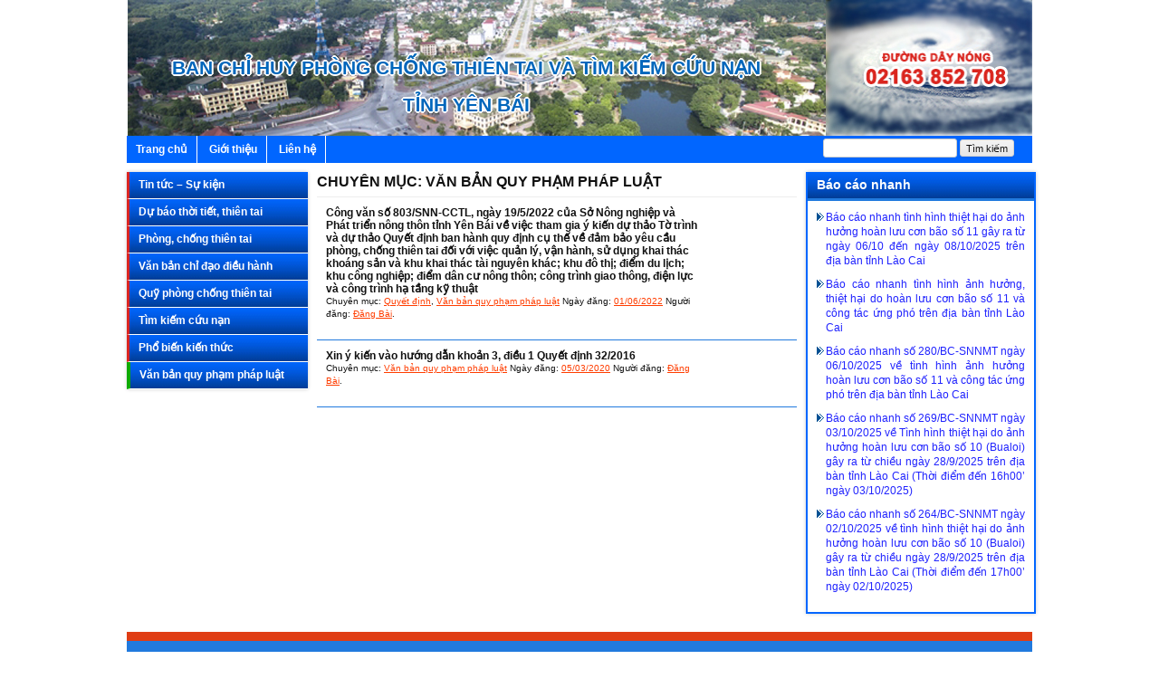

--- FILE ---
content_type: text/html; charset=UTF-8
request_url: http://chicucthuyloiyenbai.gov.vn/category/van-ban-quy-pham-phap-luat/
body_size: 5859
content:
<!DOCTYPE html>
<!--[if IE 7]>
<html class="ie ie7" lang="vi-VN">
<![endif]-->
<!--[if IE 8]>
<html class="ie ie8" lang="vi-VN">
<![endif]-->
<!--[if !(IE 7) & !(IE 8)]><!-->
<html lang="vi-VN">
<!--<![endif]-->
<head>
<meta charset="UTF-8" />
<meta name="viewport" content="width=device-width" />
<title>Văn bản quy phạm pháp luật | BAN CHỈ HUY PHÒNG CHỐNG THIÊN TAI VÀ TÌM KIẾM CỨU NẠN TỈNH YÊN BÁI</title>
<link rel="profile" href="http://gmpg.org/xfn/11" />
<link rel="pingback" href="http://chicucthuyloiyenbai.gov.vn/xmlrpc.php" />
<script src="http://chicucthuyloiyenbai.gov.vn/wp-content/themes/hnm/js/jquery.min.js" type="text/javascript"></script>
<!--[if lt IE 9]>
<script src="http://chicucthuyloiyenbai.gov.vn/wp-content/themes/hnm/js/html5.js" type="text/javascript"></script>

<![endif]-->
<link rel='dns-prefetch' href='//fonts.googleapis.com' />
<link rel='dns-prefetch' href='//s.w.org' />
<link rel="alternate" type="application/rss+xml" title="Dòng thông tin BAN CHỈ HUY PHÒNG CHỐNG THIÊN TAI VÀ TÌM KIẾM CỨU NẠN TỈNH YÊN BÁI &raquo;" href="http://chicucthuyloiyenbai.gov.vn/feed/" />
<link rel="alternate" type="application/rss+xml" title="Dòng phản hồi BAN CHỈ HUY PHÒNG CHỐNG THIÊN TAI VÀ TÌM KIẾM CỨU NẠN TỈNH YÊN BÁI &raquo;" href="http://chicucthuyloiyenbai.gov.vn/comments/feed/" />
<link rel="alternate" type="application/rss+xml" title="Dòng thông tin chuyên mục BAN CHỈ HUY PHÒNG CHỐNG THIÊN TAI VÀ TÌM KIẾM CỨU NẠN TỈNH YÊN BÁI &raquo; Văn bản quy phạm pháp luật" href="http://chicucthuyloiyenbai.gov.vn/category/van-ban-quy-pham-phap-luat/feed/" />
		<script type="text/javascript">
			window._wpemojiSettings = {"baseUrl":"https:\/\/s.w.org\/images\/core\/emoji\/12.0.0-1\/72x72\/","ext":".png","svgUrl":"https:\/\/s.w.org\/images\/core\/emoji\/12.0.0-1\/svg\/","svgExt":".svg","source":{"concatemoji":"http:\/\/chicucthuyloiyenbai.gov.vn\/wp-includes\/js\/wp-emoji-release.min.js?ver=5.3.20"}};
			!function(e,a,t){var n,r,o,i=a.createElement("canvas"),p=i.getContext&&i.getContext("2d");function s(e,t){var a=String.fromCharCode;p.clearRect(0,0,i.width,i.height),p.fillText(a.apply(this,e),0,0);e=i.toDataURL();return p.clearRect(0,0,i.width,i.height),p.fillText(a.apply(this,t),0,0),e===i.toDataURL()}function c(e){var t=a.createElement("script");t.src=e,t.defer=t.type="text/javascript",a.getElementsByTagName("head")[0].appendChild(t)}for(o=Array("flag","emoji"),t.supports={everything:!0,everythingExceptFlag:!0},r=0;r<o.length;r++)t.supports[o[r]]=function(e){if(!p||!p.fillText)return!1;switch(p.textBaseline="top",p.font="600 32px Arial",e){case"flag":return s([127987,65039,8205,9895,65039],[127987,65039,8203,9895,65039])?!1:!s([55356,56826,55356,56819],[55356,56826,8203,55356,56819])&&!s([55356,57332,56128,56423,56128,56418,56128,56421,56128,56430,56128,56423,56128,56447],[55356,57332,8203,56128,56423,8203,56128,56418,8203,56128,56421,8203,56128,56430,8203,56128,56423,8203,56128,56447]);case"emoji":return!s([55357,56424,55356,57342,8205,55358,56605,8205,55357,56424,55356,57340],[55357,56424,55356,57342,8203,55358,56605,8203,55357,56424,55356,57340])}return!1}(o[r]),t.supports.everything=t.supports.everything&&t.supports[o[r]],"flag"!==o[r]&&(t.supports.everythingExceptFlag=t.supports.everythingExceptFlag&&t.supports[o[r]]);t.supports.everythingExceptFlag=t.supports.everythingExceptFlag&&!t.supports.flag,t.DOMReady=!1,t.readyCallback=function(){t.DOMReady=!0},t.supports.everything||(n=function(){t.readyCallback()},a.addEventListener?(a.addEventListener("DOMContentLoaded",n,!1),e.addEventListener("load",n,!1)):(e.attachEvent("onload",n),a.attachEvent("onreadystatechange",function(){"complete"===a.readyState&&t.readyCallback()})),(n=t.source||{}).concatemoji?c(n.concatemoji):n.wpemoji&&n.twemoji&&(c(n.twemoji),c(n.wpemoji)))}(window,document,window._wpemojiSettings);
		</script>
		<style type="text/css">
img.wp-smiley,
img.emoji {
	display: inline !important;
	border: none !important;
	box-shadow: none !important;
	height: 1em !important;
	width: 1em !important;
	margin: 0 .07em !important;
	vertical-align: -0.1em !important;
	background: none !important;
	padding: 0 !important;
}
</style>
	<link rel='stylesheet' id='wp-block-library-css'  href='http://chicucthuyloiyenbai.gov.vn/wp-includes/css/dist/block-library/style.min.css?ver=5.3.20' type='text/css' media='all' />
<link rel='stylesheet' id='awsm-ead-public-css'  href='http://chicucthuyloiyenbai.gov.vn/wp-content/plugins/embed-any-document/css/embed-public.min.css?ver=2.7.7' type='text/css' media='all' />
<link rel='stylesheet' id='contact-form-7-css'  href='http://chicucthuyloiyenbai.gov.vn/wp-content/plugins/contact-form-7/includes/css/styles.css?ver=4.8.1' type='text/css' media='all' />
<link rel='stylesheet' id='twentytwelve-fonts-css'  href='http://fonts.googleapis.com/css?family=Open+Sans:400italic,700italic,400,700&#038;subset=latin,latin-ext' type='text/css' media='all' />
<link rel='stylesheet' id='twentytwelve-style-css'  href='http://chicucthuyloiyenbai.gov.vn/wp-content/themes/hnm/style.css?ver=5.3.20' type='text/css' media='all' />
<!--[if lt IE 9]>
<link rel='stylesheet' id='twentytwelve-ie-css'  href='http://chicucthuyloiyenbai.gov.vn/wp-content/themes/hnm/css/ie.css?ver=20121010' type='text/css' media='all' />
<![endif]-->
<script type='text/javascript' src='http://chicucthuyloiyenbai.gov.vn/wp-includes/js/jquery/jquery.js?ver=1.12.4-wp'></script>
<script type='text/javascript' src='http://chicucthuyloiyenbai.gov.vn/wp-includes/js/jquery/jquery-migrate.min.js?ver=1.4.1'></script>
<link rel='https://api.w.org/' href='http://chicucthuyloiyenbai.gov.vn/wp-json/' />
<link rel="EditURI" type="application/rsd+xml" title="RSD" href="http://chicucthuyloiyenbai.gov.vn/xmlrpc.php?rsd" />
<link rel="wlwmanifest" type="application/wlwmanifest+xml" href="http://chicucthuyloiyenbai.gov.vn/wp-includes/wlwmanifest.xml" /> 
<meta name="generator" content="WordPress 5.3.20" />
</head>

<body class="archive category category-van-ban-quy-pham-phap-luat category-10 custom-font-enabled">
<div id="page" class="hfeed site">
	<header id="masthead" class="site-header" role="banner">
		<hgroup>
			<h1 class="site-title"><a href="http://chicucthuyloiyenbai.gov.vn/" title="BAN CHỈ HUY PHÒNG CHỐNG THIÊN TAI VÀ TÌM KIẾM CỨU NẠN TỈNH YÊN BÁI" rel="home">BAN CHỈ HUY PHÒNG CHỐNG THIÊN TAI VÀ TÌM KIẾM CỨU NẠN TỈNH YÊN BÁI</a></h1>
		</hgroup>
        <div class="right-header">
            <img src="http://chicucthuyloiyenbai.gov.vn/wp-content/themes/hnm/images/hotline.png" />
        </div>
		<nav id="site-navigation" class="main-navigation" role="navigation">
			<button class="menu-toggle">Menu</button>
			<a class="assistive-text" href="#content" title="Skip to content">Skip to content</a>
			<div class="menu-main-menu-container"><ul id="menu-main-menu" class="nav-menu"><li id="menu-item-97" class="menu-item menu-item-type-post_type menu-item-object-page menu-item-home menu-item-97"><a href="http://chicucthuyloiyenbai.gov.vn/">Trang chủ</a></li>
<li id="menu-item-95" class="menu-item menu-item-type-post_type menu-item-object-page menu-item-95"><a href="http://chicucthuyloiyenbai.gov.vn/gioi-thieu/">Giới thiệu</a></li>
<li id="menu-item-96" class="menu-item menu-item-type-post_type menu-item-object-page menu-item-96"><a href="http://chicucthuyloiyenbai.gov.vn/lien-he/">Liên hệ</a></li>
</ul></div>			<form role="search" method="get" id="searchform" class="searchform" action="http://chicucthuyloiyenbai.gov.vn/">
				<div>
					<label class="screen-reader-text" for="s">Tìm kiếm cho:</label>
					<input type="text" value="" name="s" id="s" />
					<input type="submit" id="searchsubmit" value="Tìm kiếm" />
				</div>
			</form>		</nav><!-- #site-navigation -->

			</header><!-- #masthead -->

	<div id="main" class="wrapper">
			<div id="secondary" class="widget-area" role="complementary">
			<aside id="nav_menu-2" class="widget widget_nav_menu"><div class="menu-left-menu-container"><ul id="menu-left-menu" class="menu"><li id="menu-item-147" class="menu-item menu-item-type-taxonomy menu-item-object-category menu-item-147"><a href="http://chicucthuyloiyenbai.gov.vn/category/tin-tuc-su-kien/">Tin tức &#8211; Sự kiện</a></li>
<li id="menu-item-139" class="menu-item menu-item-type-taxonomy menu-item-object-category menu-item-139"><a href="http://chicucthuyloiyenbai.gov.vn/category/du-bao-thoi-tiet-thien-tai/">Dự báo thời tiết, thiên tai</a></li>
<li id="menu-item-141" class="menu-item menu-item-type-taxonomy menu-item-object-category menu-item-has-children menu-item-141"><a href="http://chicucthuyloiyenbai.gov.vn/category/phong-chong-thien-tai/">Phòng, chống thiên tai</a>
<ul class="sub-menu">
	<li id="menu-item-142" class="menu-item menu-item-type-taxonomy menu-item-object-category menu-item-142"><a href="http://chicucthuyloiyenbai.gov.vn/category/phong-chong-thien-tai/chien-luoc-ke-hoach-pctt/">Chiến lược, kế hoạch PCTT</a></li>
	<li id="menu-item-163" class="menu-item menu-item-type-taxonomy menu-item-object-category menu-item-163"><a href="http://chicucthuyloiyenbai.gov.vn/category/phong-chong-thien-tai/quyet-dinh-pctt/">Quyết định PCTT</a></li>
	<li id="menu-item-143" class="menu-item menu-item-type-taxonomy menu-item-object-category menu-item-143"><a href="http://chicucthuyloiyenbai.gov.vn/category/phong-chong-thien-tai/phuong-an-pctt/">Phương án PCTT</a></li>
	<li id="menu-item-144" class="menu-item menu-item-type-taxonomy menu-item-object-category menu-item-144"><a href="http://chicucthuyloiyenbai.gov.vn/category/phong-chong-thien-tai/de-an-du-an-pctt/">Đề án, dự án PCTT</a></li>
	<li id="menu-item-190" class="menu-item menu-item-type-taxonomy menu-item-object-category menu-item-190"><a href="http://chicucthuyloiyenbai.gov.vn/category/phong-chong-thien-tai/bao-cao-pctt/">Báo cáo PCTT</a></li>
</ul>
</li>
<li id="menu-item-148" class="menu-item menu-item-type-taxonomy menu-item-object-category menu-item-has-children menu-item-148"><a href="http://chicucthuyloiyenbai.gov.vn/category/van-ban-chi-dao-dieu-hanh/">Văn bản chỉ đạo điều hành</a>
<ul class="sub-menu">
	<li id="menu-item-138" class="menu-item menu-item-type-taxonomy menu-item-object-category menu-item-138"><a href="http://chicucthuyloiyenbai.gov.vn/category/bao-cao-nhanh/">Báo cáo nhanh</a></li>
	<li id="menu-item-150" class="menu-item menu-item-type-taxonomy menu-item-object-category menu-item-150"><a href="http://chicucthuyloiyenbai.gov.vn/category/van-ban-chi-dao-dieu-hanh/van-ban-chi-dao-cong-dien-khan/">Văn bản chỉ đạo, công điện khẩn</a></li>
	<li id="menu-item-151" class="menu-item menu-item-type-taxonomy menu-item-object-category menu-item-151"><a href="http://chicucthuyloiyenbai.gov.vn/category/van-ban-chi-dao-dieu-hanh/van-ban-dieu-hanh/">Văn bản điều hành</a></li>
</ul>
</li>
<li id="menu-item-145" class="menu-item menu-item-type-taxonomy menu-item-object-category menu-item-145"><a href="http://chicucthuyloiyenbai.gov.vn/category/quy-phong-chong-thien-tai/">Quỹ phòng chống thiên tai</a></li>
<li id="menu-item-146" class="menu-item menu-item-type-taxonomy menu-item-object-category menu-item-146"><a href="http://chicucthuyloiyenbai.gov.vn/category/tim-kiem-cuu-nan/">Tìm kiếm cứu nạn</a></li>
<li id="menu-item-140" class="menu-item menu-item-type-taxonomy menu-item-object-category menu-item-140"><a href="http://chicucthuyloiyenbai.gov.vn/category/pho-bien-kien-thuc/">Phổ biến kiến thức</a></li>
<li id="menu-item-152" class="menu-item menu-item-type-taxonomy menu-item-object-category current-menu-item menu-item-has-children menu-item-152"><a href="http://chicucthuyloiyenbai.gov.vn/category/van-ban-quy-pham-phap-luat/" aria-current="page">Văn bản quy phạm pháp luật</a>
<ul class="sub-menu">
	<li id="menu-item-153" class="menu-item menu-item-type-taxonomy menu-item-object-category menu-item-153"><a href="http://chicucthuyloiyenbai.gov.vn/category/van-ban-quy-pham-phap-luat/luat-phap-lenh/">Luật, pháp lệnh</a></li>
	<li id="menu-item-154" class="menu-item menu-item-type-taxonomy menu-item-object-category menu-item-154"><a href="http://chicucthuyloiyenbai.gov.vn/category/van-ban-quy-pham-phap-luat/nghi-dinh/">Nghị định</a></li>
	<li id="menu-item-155" class="menu-item menu-item-type-taxonomy menu-item-object-category menu-item-155"><a href="http://chicucthuyloiyenbai.gov.vn/category/van-ban-quy-pham-phap-luat/quyet-dinh/">Quyết định</a></li>
	<li id="menu-item-156" class="menu-item menu-item-type-taxonomy menu-item-object-category menu-item-156"><a href="http://chicucthuyloiyenbai.gov.vn/category/van-ban-quy-pham-phap-luat/thong-tu/">Thông tư</a></li>
	<li id="menu-item-157" class="menu-item menu-item-type-taxonomy menu-item-object-category menu-item-157"><a href="http://chicucthuyloiyenbai.gov.vn/category/van-ban-quy-pham-phap-luat/van-ban-quy-pham-phap-luat-khac/">Văn bản quy phạm pháp luật khác</a></li>
</ul>
</li>
</ul></div></aside>					</div><!-- #secondary -->
		<section id="primary" class="site-content">
		<div id="content" role="main">

					<header class="archive-header">
				<h1 class="archive-title">Chuyên mục: <span>Văn bản quy phạm pháp luật</span></h1>

						</header><!-- .archive-header -->

							<div class = "list-cat">
									<header class="entry-header">

						<h1 class="entry-title">
							<a href="http://chicucthuyloiyenbai.gov.vn/cong-van-so-803-snn-cctl-ngay-19-5-2022-cua-so-nong-nghiep-va-phat-trien-nong-thon-tinh-yen-bai-ve-viec-tham-gia-y-kien-du-thao-to-trinh-va-du-thao-quyet-dinh-ban-hanh-quy-dinh-cu-the-ve-dam-bao-yeu/" rel="bookmark">Công văn số 803/SNN-CCTL, ngày 19/5/2022 của Sở Nông nghiệp và Phát triển nông thôn tỉnh Yên Bái về việc tham gia ý kiến dự thảo Tờ trình và dự thảo Quyết định ban hành quy định cụ thế về đảm bảo yêu cầu phòng, chống thiên tai đối với việc quản lý, vận hành, sử dụng khai thác khoáng sản và khu khai thác tài nguyên khác; khu đô thị; điểm du lịch; khu công nghiệp; điểm dân cư nông thôn; công trình giao thông, điện lực và công trình hạ tầng kỹ thuật</a>
						</h1>
						<div class="info-post">Chuyên mục: <a href="http://chicucthuyloiyenbai.gov.vn/category/van-ban-quy-pham-phap-luat/quyet-dinh/" rel="category tag">Quyết định</a>, <a href="http://chicucthuyloiyenbai.gov.vn/category/van-ban-quy-pham-phap-luat/" rel="category tag">Văn bản quy phạm pháp luật</a> Ngày đăng: <a href="http://chicucthuyloiyenbai.gov.vn/cong-van-so-803-snn-cctl-ngay-19-5-2022-cua-so-nong-nghiep-va-phat-trien-nong-thon-tinh-yen-bai-ve-viec-tham-gia-y-kien-du-thao-to-trinh-va-du-thao-quyet-dinh-ban-hanh-quy-dinh-cu-the-ve-dam-bao-yeu/" title="10:15 Sáng" rel="bookmark"><time class="entry-date" datetime="2022-06-01T10:15:54+07:00">01/06/2022</time></a><span class="by-author"> Người đăng: <span class="author vcard"><a class="url fn n" href="http://chicucthuyloiyenbai.gov.vn/author/dangbai/" title="View all posts by Đăng Bài" rel="author">Đăng Bài</a></span></span>.</div>
						<div class="box_content_tin">
													</div>
					</header><!-- .entry-header -->
				</div>
							<div class = "list-cat">
									<header class="entry-header">

						<h1 class="entry-title">
							<a href="http://chicucthuyloiyenbai.gov.vn/xin-y-kien-vao-huong-dan-khoan-3-dieu-1-quyet-dinh-322016/" rel="bookmark">Xin ý kiến vào hướng dẫn khoản 3, điều 1 Quyết định 32/2016</a>
						</h1>
						<div class="info-post">Chuyên mục: <a href="http://chicucthuyloiyenbai.gov.vn/category/van-ban-quy-pham-phap-luat/" rel="category tag">Văn bản quy phạm pháp luật</a> Ngày đăng: <a href="http://chicucthuyloiyenbai.gov.vn/xin-y-kien-vao-huong-dan-khoan-3-dieu-1-quyet-dinh-322016/" title="2:58 Chiều" rel="bookmark"><time class="entry-date" datetime="2020-03-05T14:58:45+07:00">05/03/2020</time></a><span class="by-author"> Người đăng: <span class="author vcard"><a class="url fn n" href="http://chicucthuyloiyenbai.gov.vn/author/dangbai/" title="View all posts by Đăng Bài" rel="author">Đăng Bài</a></span></span>.</div>
						<div class="box_content_tin">
													</div>
					</header><!-- .entry-header -->
				</div>
			
		
		</div><!-- #content -->
	</section><!-- #primary -->
	
			<div id="secondary" class="widget-right widget-area" role="complementary">
			<aside id="bc-widget" class="widget baocao_widget">
				<a href="http://chicucthuyloiyenbai.gov.vn/category/bao-cao-nhanh/"><h3 class="widget-title">Báo cáo nhanh</h3></a>
				<div class="baocao">
					<ul class="list-bc">
													<li>
								<a href="http://chicucthuyloiyenbai.gov.vn/bao-cao-nhanh-tinh-hinh-thiet-hai-do-anh-huong-hoan-luu-con-bao-so-11-gay-ra-tu-ngay-06-10-den-ngay-08-10-2025-tren-dia-ban-tinh-lao-cai/">
									Báo cáo nhanh tình hình thiệt hại do ảnh hưởng hoàn lưu cơn bão số 11 gây ra từ ngày 06/10 đến ngày 08/10/2025 trên địa bàn tỉnh Lào Cai								</a>
							</li>
													<li>
								<a href="http://chicucthuyloiyenbai.gov.vn/bao-cao-nhanh-tinh-hinh-anh-huong-thiet-hai-do-hoan-luu-con-bao-so-11-va-cong-tac-ung-pho-tren-dia-ban-tinh-lao-cai/">
									Báo cáo nhanh tình hình ảnh hưởng, thiệt hại do hoàn lưu cơn bão số 11 và công tác ứng phó trên địa bàn tỉnh Lào Cai								</a>
							</li>
													<li>
								<a href="http://chicucthuyloiyenbai.gov.vn/bao-cao-nhanh-so-280-bc-snnmt-ngay-06-10-2025-ve-tinh-hinh-anh-huong-hoan-luu-con-bao-so-11-va-cong-tac-ung-pho-tren-dia-ban-tinh-lao-cai/">
									Báo cáo nhanh số 280/BC-SNNMT ngày 06/10/2025 về tình hình ảnh hưởng hoàn lưu cơn bão số 11 và công tác ứng phó trên địa bàn tỉnh Lào Cai								</a>
							</li>
													<li>
								<a href="http://chicucthuyloiyenbai.gov.vn/bao-cao-nhanh-so-269-bc-snnmt-ngay-03-10-2025-ve-tinh-hinh-thiet-hai-do-anh-huong-hoan-luu-con-bao-so-10-bualoi-gay-ra-tu-chieu-ngay-28-9-2025-tren-dia-ban-tinh-lao-cai-thoi-diem-den-16h00/">
									Báo cáo nhanh số 269/BC-SNNMT ngày 03/10/2025 về Tình hình thiệt hại do ảnh hưởng hoàn lưu cơn bão số 10 (Bualoi) gây ra  từ chiều ngày 28/9/2025 trên địa bàn tỉnh Lào Cai  (Thời điểm đến 16h00’ ngày 03/10/2025)								</a>
							</li>
													<li>
								<a href="http://chicucthuyloiyenbai.gov.vn/bao-cao-nhanh-so-264-bc-snnmt-ngay-02-10-2025-ve-tinh-hinh-thiet-hai-do-anh-huong-hoan-luu-con-bao-so-10-bualoi-gay-ra-tu-chieu-ngay-28-9-2025-tren-dia-ban-tinh-lao-cai-thoi-diem-den-17h00/">
									Báo cáo nhanh số 264/BC-SNNMT ngày 02/10/2025 về tình hình thiệt hại do ảnh hưởng hoàn lưu cơn bão số 10 (Bualoi) gây ra  từ chiều ngày 28/9/2025 trên địa bàn tỉnh Lào Cai  (Thời điểm đến 17h00’ ngày 02/10/2025)								</a>
							</li>
											</ul>
				</div>
			</aside>
					</div><!-- #secondary -->
		</div><!-- #main .wrapper -->

    <footer id="colophon" role="contentinfo">
		<div class="site-info">
			<p><b style="font-size: 18px;">BAN CHỈ HUY PHÒNG CHỐNG THIÊN TAI VÀ TÌM KIẾM CỨU NẠN TỈNH YÊN BÁI</b></p>
            <p>Chỉ đạo thực hiện: <b>Chi cục trưởng - Chánh văn phòng BCH PCTT - TKCN Phạm Quốc Hưng</b></p>
			<p>Chịu trách nhiệm nội dung: <b>Trưởng phòng PCTT, Chi cục Thủy lợi Lương Tuấn Anh</b></p>
            <p>Trụ sở: <b>Tổ 1, Phường Đồng Tâm, TP Yên Bái, tỉnh Yên Bái</b></p> 
            
            <p>Số điện thoại: <b>0216 3 852 708</b> - Fax: <b>0216 3 855 493</b></p>
            <p>Email: <a href="mailto:ccthuyloiyb@gmail.com" rel="chi cục thủy lợi">ccthuyloiyb@gmail.com</a></p>
		</div><!-- .site-info -->
		<div class="copyright"><a target="blank" href="http://cntt.yenbai.vn" rel="CNTT - VNPT Yen Bai">Design by Trung tam CNTT - VNPT Yen Bai</a></p></div>
	</footer><!-- #colophon -->
</div><!-- #page -->
    <p id="back-top">
		<a href="#top"><span></span>Về đầu trang</a>
	</p>
<script>
$(document).ready(function(){

	// hide #back-top first
	$("#back-top").hide();
	
	// fade in #back-top
	$(function () {
		$(window).scroll(function () {
			if ($(this).scrollTop() > 100) {
				$('#back-top').fadeIn();
			} else {
				$('#back-top').fadeOut();
			}
		});

		// scroll body to 0px on click
		$('#back-top a').click(function () {
			$('body,html').animate({
				scrollTop: 0
			}, 800);
			return false;
		});
	});

});
</script>
<script type='text/javascript' src='http://chicucthuyloiyenbai.gov.vn/wp-content/plugins/embed-any-document/js/pdfobject.min.js?ver=2.7.7'></script>
<script type='text/javascript'>
/* <![CDATA[ */
var eadPublic = [];
/* ]]> */
</script>
<script type='text/javascript' src='http://chicucthuyloiyenbai.gov.vn/wp-content/plugins/embed-any-document/js/embed-public.min.js?ver=2.7.7'></script>
<script type='text/javascript'>
/* <![CDATA[ */
var wpcf7 = {"apiSettings":{"root":"http:\/\/chicucthuyloiyenbai.gov.vn\/wp-json\/contact-form-7\/v1","namespace":"contact-form-7\/v1"},"recaptcha":{"messages":{"empty":"Please verify that you are not a robot."}}};
/* ]]> */
</script>
<script type='text/javascript' src='http://chicucthuyloiyenbai.gov.vn/wp-content/plugins/contact-form-7/includes/js/scripts.js?ver=4.8.1'></script>
<script type='text/javascript' src='http://chicucthuyloiyenbai.gov.vn/wp-content/themes/hnm/js/navigation.js?ver=20140711'></script>
<script type='text/javascript' src='http://chicucthuyloiyenbai.gov.vn/wp-includes/js/wp-embed.min.js?ver=5.3.20'></script>
</body>
</html>